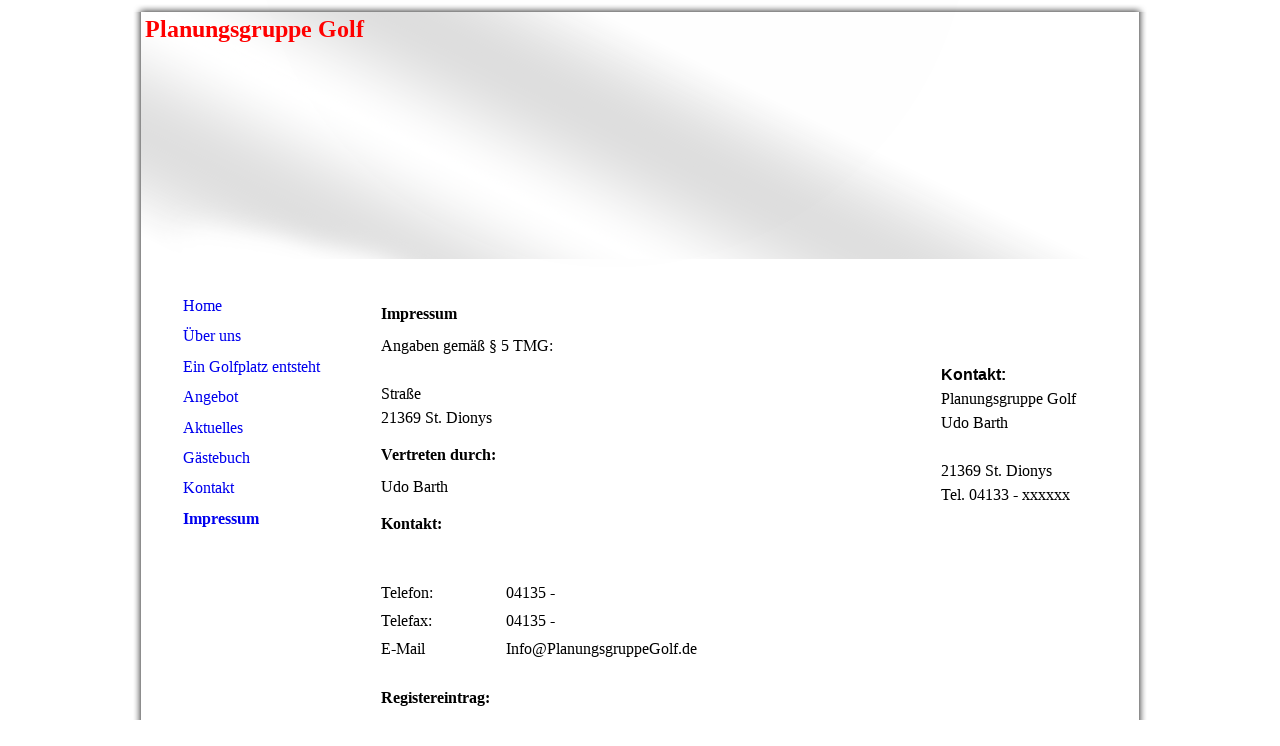

--- FILE ---
content_type: text/html; charset=utf-8
request_url: https://planungsgruppegolf.de/Impressum
body_size: 29858
content:
<!DOCTYPE html><html><head><meta http-equiv="Content-Type" content="text/html; charset=UTF-8"><title>Meine Homepage - Impressum</title><link href="https://planungsgruppegolf.de/Impressum" rel="canonical"><meta content="Meine Homepage - Impressum" property="og:title"><meta content="website" property="og:type"><meta content="https://planungsgruppegolf.de/Impressum" property="og:url"><script>
              window.beng = window.beng || {};
              window.beng.env = {
                language: "en",
                country: "US",
                mode: "deploy",
                context: "page",
                pageId: "000003020205",
                skeletonId: "",
                scope: "HTO01FLQYEBO",
                isProtected: false,
                navigationText: "Impressum",
                instance: "1",
                common_prefix: "https://homepagedesigner.telekom.de",
                design_common: "https://homepagedesigner.telekom.de/beng/designs/",
                design_template: "reseller/1000003/telekom_24_537",
                path_design: "https://homepagedesigner.telekom.de/beng/designs/data/reseller/1000003/telekom_24_537/",
                path_res: "https://homepagedesigner.telekom.de/res/",
                path_bengres: "https://homepagedesigner.telekom.de/beng/res/",
                masterDomain: "",
                preferredDomain: "",
                preprocessHostingUri: function(uri) {
                  
                    return uri || "";
                  
                },
                hideEmptyAreas: false
              };
            </script><script xmlns="http://www.w3.org/1999/xhtml" src="https://homepagedesigner.telekom.de/cm4all-beng-proxy/beng-proxy.js">;</script><link xmlns="http://www.w3.org/1999/xhtml" rel="stylesheet" href="https://homepagedesigner.telekom.de/.cm4all/e/static/3rdparty/font-awesome/css/font-awesome.min.css"></link><link rel="stylesheet" type="text/css" href="//homepagedesigner.telekom.de/.cm4all/res/static/libcm4all-js-widget/3.89.7/css/widget-runtime.css"/>

<link rel="stylesheet" type="text/css" href="//homepagedesigner.telekom.de/.cm4all/res/static/beng-editor/5.3.130/css/deploy.css"/>

<link rel="stylesheet" type="text/css" href="//homepagedesigner.telekom.de/.cm4all/res/static/libcm4all-js-widget/3.89.7/css/slideshow-common.css"/>

<script src="//homepagedesigner.telekom.de/.cm4all/res/static/jquery-1.7/jquery.js">;</script><script src="//homepagedesigner.telekom.de/.cm4all/res/static/prototype-1.7.3/prototype.js">;</script><script src="//homepagedesigner.telekom.de/.cm4all/res/static/jslib/1.4.1/js/legacy.js">;</script><script src="//homepagedesigner.telekom.de/.cm4all/res/static/libcm4all-js-widget/3.89.7/js/widget-runtime.js">;</script>

<script src="//homepagedesigner.telekom.de/.cm4all/res/static/libcm4all-js-widget/3.89.7/js/slideshow-common.js">;</script>

<script src="//homepagedesigner.telekom.de/.cm4all/res/static/beng-editor/5.3.130/js/deploy.js">;</script>

<script>
                (function() {
                  var mobileAgent = MobileBrowserSwitch.isMobileAgent(navigator.userAgent);
                  if (mobileAgent) {
                    var url = window.location.pathname;
                    if (url.endsWith("/")) {
                      url = url.substring(0, url.length - 1);
                    }
                    if (url.endsWith("/index.php")) {
                      url = url.substring(0, url.length - 10);
                    }
                    if (!/1,auth,8,1$/.test(url) && !/1%2Cauth%2C8%2C1$/.test(url)) {
                      url += "/mobile/";
                      window.location.pathname = url;
                    }
                  }
                })();
              </script><link xmlns="http://www.w3.org/1999/xhtml"  rel="stylesheet" type="text/css" href="https://homepagedesigner.telekom.de/.cm4all/designs/static/reseller/1000003/telekom_24_537/1561384919.96/css/main.css"></link><!--[if lt IE 7]>
			<link rel="stylesheet" type="text/css" href="https://homepagedesigner.telekom.de/beng/designs/data/reseller/1000003/telekom_24_537/css/ie6.css"/>
		<![endif]--><link href="/.cm4all/handler.php/vars.css?v=20210325132807" type="text/css" rel="stylesheet"><style type="text/css">.cm-logo {background-image: none;background-position: 14px 26px;
background-size: 300px 142px;
background-repeat: no-repeat;
      }</style><script type="text/javascript">window.cmLogoWidgetId = "CMTOI_cm4all_com_widgets_Logo_15778279";
            window.cmLogoGetCommonWidget = function (){
                return new cm4all.Common.Widget({
            base    : "/Impressum",
            session : "",
            frame   : "",
            path    : "CMTOI_cm4all_com_widgets_Logo_15778279"
        })
            };
            window.logoConfiguration = {
                "cm-logo-x" : "14",
        "cm-logo-y" : "26",
        "cm-logo-v" : "2.0",
        "cm-logo-w" : "300",
        "cm-logo-h" : "142",
        "cm-logo-di" : "",
        "cm-logo-u" : "public-service://0/",
        "cm-logo-k" : "/.cm4all/sysdb/keyvisuals/03345ee74b847d4231be8918ede395604d49.png.file",
        "cm-logo-bc" : "",
        "cm-logo-ln" : "",
        "cm-logo-ln$" : "",
        "cm-logo-hi" : true
        ,
        _logoBaseUrl : "\/.cm4all\/sysdb.iproc\/keyvisuals\/03345ee74b847d4231be8918ede395604d49.png.file\/scale_0_0\/",
        _logoPath : "03345ee74b847d4231be8918ede395604d49.png.file"
        };
				document.observe('dom:loaded', function() {
					var containers = document.querySelectorAll("[cm_type=logo], [id=logo], .cm-logo");
          for (var i = 0; i < containers.length; i++) {
            var container = containers[i];
            if (container && window.beng && beng.env && beng.env.hideEmptyAreas) {
              if (beng.env.mode != "edit") {
                container.addClassName("cm_empty");
              } else {
                container.addClassName("cm_empty_editor");
              }
            }
          }
				});
			</script><link rel="icon" href="data:;base64,iVBORw0KGgo="/><style id="cm_table_styles">
      /*CM5823045540637995994_begin*/
        #CM5823045540637995994_div {
          margin: 0;
          padding: 0;
          
            width: 100%;
            max-width: 100%;
          
        }
        #CM5823045540637995994 {
          border-spacing: 0px;
          
            width: 100%;
          
            margin: 10px -5px; 
            text-align: left;
          
            width: 100%;
          
        }
        #CM5823045540637995994 tr.cm_table {
          
            vertical-align: top;
          
        }
        #CM5823045540637995994 td.cm_table {
            padding: 5px;
            
        }
        #CM5823045540637995994 tr.cm_table.cm_firstrow td.cm_table {
          border-top: 0;
        }
        #CM5823045540637995994 tr.cm_table.cm_lastrow td.cm_table {
          border-bottom: 0;
        }
        #CM5823045540637995994 td.cm_table.cm_firstcol {
          border-left: 0;
        }
        #CM5823045540637995994 td.cm_table.cm_lastcol {
          border-right: 0;
        }
      /*CM5823045540637995994_end*/
    
      /*CM1414b85d7a1f9503b55828cd_begin*/
        #CM1414b85d7a1f9503b55828cd_div {
          margin: 0;
          padding: 0;
          
            width: 100%;
            max-width: 100%;
          
        }
        #CM1414b85d7a1f9503b55828cd {
          border-spacing: 0px;
          
            width: 100%;
          
            margin: 10px -5px; 
            text-align: left;
          
            width: 100%;
          
        }
        #CM1414b85d7a1f9503b55828cd tr.cm_table {
          
            vertical-align: top;
          
        }
        #CM1414b85d7a1f9503b55828cd td.cm_table {
            padding: 5px;
            
        }
        #CM1414b85d7a1f9503b55828cd tr.cm_table.cm_firstrow td.cm_table {
          border-top: 0;
        }
        #CM1414b85d7a1f9503b55828cd tr.cm_table.cm_lastrow td.cm_table {
          border-bottom: 0;
        }
        #CM1414b85d7a1f9503b55828cd td.cm_table.cm_firstcol {
          border-left: 0;
        }
        #CM1414b85d7a1f9503b55828cd td.cm_table.cm_lastcol {
          border-right: 0;
        }
      /*CM1414b85d7a1f9503b55828cd_end*/
    </style><style id="cm_background_queries"></style></head><body ondrop="return false;" class=" device-desktop cm-deploy cm-deploy-342"><div class="cm-background" data-cm-qa-bg="image"></div><div class="cm-background-video" data-cm-qa-bg="video"></div><div class="cm-background-effects" data-cm-qa-bg="effect"></div><div xmlns="http://www.w3.org/1999/xhtml" xmlns:c="http://cm4all.com/ng/widget" id="page"><div id="shadowTop"> </div><div id="page_inner"><div id="header" class="clearfix"><div class="cm-kv-0 kv"> </div><div id="logo" class="cm-logo"> </div><div id="header_mask"> </div><h1 class="title" style="top:4px;left:4px;width:374px;height:69px;"><span xmlns="" style="color: #ff0000;">Planungsgruppe</span> <span xmlns="" style="color: #ff0000;">Golf</span><br></h1><a class="cm_headerlink"></a></div><div id="content_wrapper" class="clearfix"><table id="table_content" cellspacing="0" cellpadding="0"><tr><td id="content_left_wrapper"><div id="content_left"><div id="navi"><div id="cm_navigation"><ul xmlns="" id="cm_mainnavigation"><li id="cm_navigation_pid_3020215"><a title="Home" href="/Home" class="cm_anchor">Home</a></li><li id="cm_navigation_pid_3020214"><a title="Über uns" href="/Ueber-uns" class="cm_anchor">Über uns</a></li><li id="cm_navigation_pid_3020213"><a title="Ein Golfplatz entsteht" href="/Ein-Golfplatz-entsteht" class="cm_anchor">Ein Golfplatz entsteht</a></li><li id="cm_navigation_pid_3020212" class="cm_has_subnavigation"><a title="Angebot" href="/Angebot" class="cm_anchor">Angebot</a></li><li id="cm_navigation_pid_3020208"><a title="Aktuelles" href="/Aktuelles" class="cm_anchor">Aktuelles</a></li><li id="cm_navigation_pid_3020207"><a title="Gästebuch" href="/Gaestebuch" class="cm_anchor">Gästebuch</a></li><li id="cm_navigation_pid_3020206"><a title="Kontakt" href="/Kontakt" class="cm_anchor">Kontakt</a></li><li id="cm_navigation_pid_3020205" class="cm_current"><a title="Impressum" href="/Impressum" class="cm_anchor">Impressum</a></li></ul></div></div></div><div id="content_left_2"><div id="widgetbar_page_left_2" data-cm-hintable="yes"><p xmlns=""> </p></div><div id="widgetbar_site_left_2" data-cm-hintable="yes"><p xmlns=""> </p></div></div></td><td id="content_main_wrapper"><table id="content_main_wrapperInner" cellspacing="0" cellpadding="0"><tr><td valign="top"><div id="content_main" data-cm-hintable="yes"><h1 xmlns="">Impressum</h1><p xmlns="">Angaben gemäß § 5 TMG:<br> </p><p xmlns="">Straße </p><p xmlns="">21369 St. Dionys </p><h2 xmlns="">Vertreten durch:</h2><p xmlns="">Udo Barth </p><h2 xmlns="">Kontakt:</h2><p xmlns=""> </p><div xmlns="" id="CM5823045540637995994_div" style="overflow-x:auto;"><table id="CM5823045540637995994" class="cm_table"><tbody class="cm_table"><tr class="cm_table cm_firstrow"><td class="cm_table cm_firstcol">Telefon:<br></td><td class="cm_table cm_lastcol">04135 - <br></td></tr><tr class="cm_table"><td class="cm_table cm_firstcol">Telefax:<br></td><td class="cm_table cm_lastcol">04135 - <br></td></tr><tr class="cm_table cm_lastrow"><td class="cm_table cm_firstcol">E-Mail<br></td><td class="cm_table cm_lastcol">Info@PlanungsgruppeGolf.de<br></td></tr></tbody></table></div><h2 xmlns="">Registereintrag:</h2><p xmlns="">&lt;Registereintrag, z.B. Handelsregister eintragen&gt;</p><h2 xmlns="">Umsatzsteuer-ID:</h2><p xmlns="">Umsatzsteuer-Identifikationsnummer gemäß §27 a Umsatzsteuergesetz:<br>&lt;Umsatzsteuer-ID eintragen&gt; </p><h2 xmlns="">Aufsichtsbehörde:</h2><p xmlns="">&lt;Aufsichtsbehörde eintragen&gt; </p><h2 xmlns="">Angaben zur Berufshaftpflichtversicherung:</h2><p xmlns="">Name und Sitz der Gesellschaft:<br>&lt;Name und Sitz eintragen&gt; </p><h2 xmlns="">Verantwortlich für den Inhalt nach § 55 Abs. 2 RStV:</h2><p xmlns="">Udo Barth </p><h2 xmlns="">Quellenangaben für die verwendeten Bilder und Grafiken:</h2><p xmlns="">Die verwendeten Bilder und Grafiken gehören dem Verfasser der Homepage </p><p xmlns=""> </p><h2 xmlns="">Haftungsausschluss:</h2><p xmlns="">Haftung für Inhalte</p><p xmlns="">Die Inhalte unserer Seiten wurden mit größter Sorgfalt erstellt. Für die Richtigkeit, Vollständigkeit und Aktualität der Inhalte können wir jedoch keine Gewähr übernehmen. Als Diensteanbieter sind wir gemäß § 7 Abs.1 TMG für eigene Inhalte auf diesen Seiten nach den allgemeinen Gesetzen verantwortlich. Nach §§ 8 bis 10 TMG sind wir als Diensteanbieter jedoch nicht verpflichtet, übermittelte oder gespeicherte fremde Informationen zu überwachen oder nach Umständen zu forschen, die auf eine rechtswidrige Tätigkeit hinweisen. Verpflichtungen zur Entfernung oder Sperrung der Nutzung von Informationen nach den allgemeinen Gesetzen bleiben hiervon unberührt. Eine diesbezügliche Haftung ist jedoch erst ab dem Zeitpunkt der Kenntnis einer konkreten Rechtsverletzung möglich. Bei Bekanntwerden von entsprechenden Rechtsverletzungen werden wir diese Inhalte umgehend entfernen.</p><p xmlns="">Haftung für Links</p><p xmlns="">Unser Angebot enthält Links zu externen Webseiten Dritter, auf deren Inhalte wir keinen Einfluss haben. Deshalb können wir für diese fremden Inhalte auch keine Gewähr übernehmen. Für die Inhalte der verlinkten Seiten ist stets der jeweilige Anbieter oder Betreiber der Seiten verantwortlich. Die verlinkten Seiten wurden zum Zeitpunkt der Verlinkung auf mögliche Rechtsverstöße überprüft. Rechtswidrige Inhalte waren zum Zeitpunkt der Verlinkung nicht erkennbar. Eine permanente inhaltliche Kontrolle der verlinkten Seiten ist jedoch ohne konkrete Anhaltspunkte einer Rechtsverletzung nicht zumutbar. Bei Bekanntwerden von Rechtsverletzungen werden wir derartige Links umgehend entfernen.</p><p xmlns="">Urheberrecht</p><p xmlns="">Die durch die Seitenbetreiber erstellten Inhalte und Werke auf diesen Seiten unterliegen dem deutschen Urheberrecht. Die Vervielfältigung, Bearbeitung, Verbreitung und jede Art der Verwertung außerhalb der Grenzen des Urheberrechtes bedürfen der schriftlichen Zustimmung des jeweiligen Autors bzw. Erstellers. Downloads und Kopien dieser Seite sind nur für den privaten, nicht kommerziellen Gebrauch gestattet. Soweit die Inhalte auf dieser Seite nicht vom Betreiber erstellt wurden, werden die Urheberrechte Dritter beachtet. Insbesondere werden Inhalte Dritter als solche gekennzeichnet. Sollten Sie trotzdem auf eine Urheberrechtsverletzung aufmerksam werden, bitten wir um einen entsprechenden Hinweis. Bei Bekanntwerden von Rechtsverletzungen werden wir derartige Inhalte umgehend entfernen.</p><p xmlns="">Datenschutz</p><p xmlns="">Die Nutzung unserer Webseite ist in der Regel ohne Angabe personenbezogener Daten möglich. Soweit auf unseren Seiten personenbezogene Daten (beispielsweise Name, Anschrift oder eMail-Adressen) erhoben werden, erfolgt dies, soweit möglich, stets auf freiwilliger Basis. Diese Daten werden ohne Ihre ausdrückliche Zustimmung nicht an Dritte weitergegeben.</p><p xmlns="">Wir weisen darauf hin, dass die Datenübertragung im Internet (z.B. bei der Kommunikation per E-Mail) Sicherheitslücken aufweisen kann. Ein lückenloser Schutz der Daten vor dem Zugriff durch Dritte ist nicht möglich.</p><p xmlns="">Der Nutzung von im Rahmen der Impressumspflicht veröffentlichten Kontaktdaten durch Dritte zur Übersendung von nicht ausdrücklich angeforderter Werbung und Informationsmaterialien wird hiermit ausdrücklich widersprochen. Die Betreiber der Seiten behalten sich ausdrücklich rechtliche Schritte im Falle der unverlangten Zusendung von Werbeinformationen, etwa durch Spam-Mails, vor.</p><p xmlns=""> </p><p xmlns="">Datenschutzerklärung für die Nutzung von Facebook-Plugins (Like-Button)</p><p xmlns="">Auf unseren Seiten sind Plugins des sozialen Netzwerks Facebook, 1601 South California Avenue, Palo Alto, CA 94304, USA integriert. Die Facebook-Plugins erkennen Sie an dem Facebook-Logo oder dem "Like-Button" ("Gefällt mir") auf unserer Seite. Eine Übersicht über die Facebook-Plugins finden Sie hier: <a href="http://developers.facebook.com/docs/plugins/" target="_blank" rel="noreferrer noopener" style="color: rgb(51, 51, 51);" class="cm_anchor">http://developers.facebook.com/docs/plugins/</a>.<br>Wenn Sie unsere Seiten besuchen, wird über das Plugin eine direkte Verbindung zwischen Ihrem Browser und dem Facebook-Server hergestellt. Facebook erhält dadurch die Information, dass Sie mit Ihrer IP-Adresse unsere Seite besucht haben. Wenn Sie den Facebook "Like-Button" anklicken während Sie in Ihrem Facebook-Account eingeloggt sind, können Sie die Inhalte unserer Seiten auf Ihrem Facebook-Profil verlinken. Dadurch kann Facebook den Besuch unserer Seiten Ihrem Benutzerkonto zuordnen. Wir weisen darauf hin, dass wir als Anbieter der Seiten keine Kenntnis vom Inhalt der übermittelten Daten sowie deren Nutzung durch Facebook erhalten. Weitere Informationen hierzu finden Sie in der Datenschutzerklärung von facebook unter <a href="http://de-de.facebook.com/policy.php" target="_blank" rel="noreferrer noopener" style="color: rgb(51, 51, 51);" class="cm_anchor">http://de-de.facebook.com/policy.php</a></p><p xmlns="">Wenn Sie nicht wünschen, dass Facebook den Besuch unserer Seiten Ihrem Facebook-Nutzerkonto zuordnen kann, loggen Sie sich bitte aus Ihrem Facebook-Benutzerkonto aus.</p><p xmlns=""> </p><p xmlns="">Datenschutzerklärung für die Nutzung von Google Analytics</p><p xmlns="">Diese Website benutzt Google Analytics, einen Webanalysedienst der Google Inc. ("Google"). Google Analytics verwendet sog. "Cookies", Textdateien, die auf Ihrem Computer gespeichert werden und die eine Analyse der Benutzung der Website durch Sie ermöglichen. Die durch den Cookie erzeugten Informationen über Ihre Benutzung dieser Website werden in der Regel an einen Server von Google in den USA übertragen und dort gespeichert. Im Falle der Aktivierung der IP-Anonymisierung auf dieser Webseite wird Ihre IP-Adresse von Google jedoch innerhalb von Mitgliedstaaten der Europäischen Union oder in anderen Vertragsstaaten des Abkommens über den Europäischen Wirtschaftsraum zuvor gekürzt.</p><p xmlns="">Nur in Ausnahmefällen wird die volle IP-Adresse an einen Server von Google in den USA übertragen und dort gekürzt. Im Auftrag des Betreibers dieser Website wird Google diese Informationen benutzen, um Ihre Nutzung der Website auszuwerten, um Reports über die Websiteaktivitäten zusammenzustellen und um weitere mit der Websitenutzung und der Internetnutzung verbundene Dienstleistungen gegenüber dem Websitebetreiber zu erbringen. Die im Rahmen von Google Analytics von Ihrem Browser übermittelte IP-Adresse wird nicht mit anderen Daten von Google zusammengeführt.</p><p xmlns="">Sie können die Speicherung der Cookies durch eine entsprechende Einstellung Ihrer Browser-Software verhindern; wir weisen Sie jedoch darauf hin, dass Sie in diesem Fall gegebenenfalls nicht sämtliche Funktionen dieser Website vollumfänglich werden nutzen können. Sie können darüber hinaus die Erfassung der durch das Cookie erzeugten und auf Ihre Nutzung der Website bezogenen Daten (inkl. Ihrer IP-Adresse) an Google sowie die Verarbeitung dieser Daten durch Google verhindern, indem sie das unter dem folgenden Link verfügbare Browser-Plugin herunterladen und installieren: <a href="http://tools.google.com/dlpage/gaoptout?hl=de" target="_blank" rel="noreferrer noopener" style="color: rgb(51, 51, 51);" class="cm_anchor">http://tools.google.com/dlpage/gaoptout?hl=de</a>.</p><p xmlns=""> </p><p xmlns="">Datenschutzerklärung für die Nutzung von Google Adsense</p><p xmlns="">Diese Website benutzt Google AdSense, einen Dienst zum Einbinden von Werbeanzeigen der Google Inc. ("Google"). Google AdSense verwendet sog. "Cookies", Textdateien, die auf Ihrem Computer gespeichert werden und die eine Analyse der Benutzung der Website ermöglicht. Google AdSense verwendet auch so genannte Web Beacons (unsichtbare Grafiken). Durch diese Web Beacons können Informationen wie der Besucherverkehr auf diesen Seiten ausgewertet werden.</p><p xmlns="">Die durch Cookies und Web Beacons erzeugten Informationen über die Benutzung dieser Website (einschließlich Ihrer IP-Adresse) und Auslieferung von Werbeformaten werden an einen Server von Google in den USA übertragen und dort gespeichert. Diese Informationen können von Google an Vertragspartner von Google weiter gegeben werden. Google wird Ihre IP-Adresse jedoch nicht mit anderen von Ihnen gespeicherten Daten zusammenführen.</p><p xmlns="">Sie können die Installation der Cookies durch eine entsprechende Einstellung Ihrer Browser Software verhindern; wir weisen Sie jedoch darauf hin, dass Sie in diesem Fall gegebenenfalls nicht sämtliche Funktionen dieser Website voll umfänglich nutzen können. Durch die Nutzung dieser Website erklären Sie sich mit der Bearbeitung der über Sie erhobenen Daten durch Google in der zuvor beschriebenen Art und Weise und zu dem zuvor benannten Zweck einverstanden.</p><p xmlns=""> </p><p xmlns="">Datenschutzerklärung für die Nutzung von Google +1</p><p xmlns="">Erfassung und Weitergabe von Informationen:<br>Mithilfe der Google +1-Schaltfläche können Sie Informationen weltweit veröffentlichen. über die Google +1-Schaltfläche erhalten Sie und andere Nutzer personalisierte Inhalte von Google und unseren Partnern. Google speichert sowohl die Information, dass Sie für einen Inhalt +1 gegeben haben, als auch Informationen über die Seite, die Sie beim Klicken auf +1 angesehen haben. Ihre +1 können als Hinweise zusammen mit Ihrem Profilnamen und Ihrem Foto in Google-Diensten, wie etwa in Suchergebnissen oder in Ihrem Google-Profil, oder an anderen Stellen auf Websites und Anzeigen im Internet eingeblendet werden.<br>Google zeichnet Informationen über Ihre +1-Aktivitäten auf, um die Google-Dienste für Sie und andere zu verbessern. Um die Google +1-Schaltfläche verwenden zu können, benötigen Sie ein weltweit sichtbares, öffentliches Google-Profil, das zumindest den für das Profil gewählten Namen enthalten muss. Dieser Name wird in allen Google-Diensten verwendet. In manchen Fällen kann dieser Name auch einen anderen Namen ersetzen, den Sie beim Teilen von Inhalten über Ihr Google-Konto verwendet haben. Die Identität Ihres Google-Profils kann Nutzern angezeigt werden, die Ihre E-Mail-Adresse kennen oder über andere identifizierende Informationen von Ihnen verfügen.<br><br>Verwendung der erfassten Informationen:<br>Neben den oben erläuterten Verwendungszwecken werden die von Ihnen bereitgestellten Informationen gemäß den geltenden Google-Datenschutzbestimmungen genutzt. Google veröffentlicht möglicherweise zusammengefasste Statistiken über die +1-Aktivitäten der Nutzer bzw. gibt diese an Nutzer und Partner weiter, wie etwa Publisher, Inserenten oder verbundene Websites.</p><p xmlns=""> </p><p xmlns="">Datenschutzerklärung für die Nutzung von Twitter</p><p xmlns="">Auf unseren Seiten sind Funktionen des Dienstes Twitter eingebunden. Diese Funktionen werden angeboten durch die Twitter Inc., Twitter, Inc. 1355 Market St, Suite 900, San Francisco, CA 94103, USA. Durch das Benutzen von Twitter und der Funktion "Re-Tweet" werden die von Ihnen besuchten Webseiten mit Ihrem Twitter-Account verknüpft und anderen Nutzern bekannt gegeben. Dabei werden auch Daten an Twitter übertragen.</p><p xmlns="">Wir weisen darauf hin, dass wir als Anbieter der Seiten keine Kenntnis vom Inhalt der übermittelten Daten sowie deren Nutzung durch Twitter erhalten. Weitere Informationen hierzu finden Sie in der Datenschutzerklärung von Twitter unter <a href="http://twitter.com/privacy" target="_blank" rel="noreferrer noopener" style="color: rgb(51, 51, 51);" class="cm_anchor">http://twitter.com/privacy</a>.</p><p xmlns="">Ihre Datenschutzeinstellungen bei Twitter können Sie in den Konto-Einstellungen unter <a href="http://twitter.com/account/settings" target="_blank" rel="noreferrer noopener" style="color: rgb(51, 51, 51);" class="cm_anchor">http://twitter.com/account/settings</a> ändern.</p><p xmlns=""> </p><p xmlns="" style="font-family: Arial,Helvetica,sans-serif; font-size: 12px; font-style: normal; font-weight: normal; color: rgb(64, 64, 64); background-color: rgb(255, 255, 255); text-align: left;"> </p><div xmlns="" id="cm_bottom_clearer" style="clear: both;" contenteditable="false"></div></div></td></tr><tr><td><div id="footerBorder"></div><div id="footer" data-cm-hintable="yes">© Comtec 2016<br></div></td></tr></table></td><td id="content_right_wrapper"><div id="content_right"><div id="widgetbar_page_right_1" data-cm-hintable="yes"><p xmlns=""> </p></div><div id="widgetbar_site_right_1" data-cm-hintable="yes"><p xmlns=""> </p><p xmlns=""> </p><p xmlns=""><span style="font-family: Kaushan Script, sans-serif;"><strong>Kontakt:</strong></span></p><p xmlns="">Planungsgruppe Golf</p><p xmlns="">Udo Barth</p><p xmlns=""> </p><p xmlns="">21369 St. Dionys</p><p xmlns="">Tel. 04133 - xxxxxx </p><p xmlns=""> </p><p xmlns=""> </p><div xmlns="" id="CM1414b85d7a1f9503b55828cd_div" style="overflow-x:auto;"><table id="CM1414b85d7a1f9503b55828cd" class="cm_table"><tbody class="cm_table"><tr class="cm_table cm_firstrow"><td class="cm_table cm_firstcol"><br></td><td class="cm_table cm_lastcol"><br></td></tr><tr class="cm_table cm_lastrow"><td class="cm_table cm_firstcol"><br></td><td class="cm_table cm_lastcol"><br></td></tr></tbody></table></div><p xmlns=""> </p></div></div></td></tr></table></div></div><div id="shadowBottom"></div><div class="clearer"></div></div><div xmlns="http://www.w3.org/1999/xhtml" xmlns:c="http://cm4all.com/ng/widget" class="clearer"></div><div class="cm_widget_anchor"><a name="TKOMSI_cm4all_com_widgets_CookiePolicy_23991311" id="widgetanchor_TKOMSI_cm4all_com_widgets_CookiePolicy_23991311"><!--cm4all.com.widgets.CookiePolicy--></a></div><script data-tracking="true" data-cookie-settings-enabled="false" src="https://homepagedesigner.telekom.de/.cm4all/widgetres.php/cm4all.com.widgets.CookiePolicy/show.js?v=3.3.29" defer="defer" id="cookieSettingsScript"></script><noscript ><div style="position:absolute;bottom:0;" id="statdiv"><img alt="" height="1" width="1" src="https://homepagedesigner.telekom.de/.cm4all/_pixel.img?site=1669329-K3bwDY59&amp;page=pid_3020205&amp;path=%2FImpressum&amp;nt=Impressum"/></div></noscript><script  type="text/javascript">//<![CDATA[
            document.body.insertAdjacentHTML('beforeend', '<div style="position:absolute;bottom:0;" id="statdiv"><img alt="" height="1" width="1" src="https://homepagedesigner.telekom.de/.cm4all/_pixel.img?site=1669329-K3bwDY59&amp;page=pid_3020205&amp;path=%2FImpressum&amp;nt=Impressum&amp;domain='+escape(document.location.hostname)+'&amp;ref='+escape(document.referrer)+'"/></div>');
        //]]></script><script type="application/x-cm4all-cookie-consent" data-code=""></script><div style="display: none;" id="keyvisualWidgetVideosContainer"></div><style type="text/css">.cm-kv-0 {
background-color: transparent;
background-image: url("/.cm4all/sysdb.iproc/keyvisuals/kv_5.jpg/scale_0_0/kv_5.jpg");
background-position: 0px 0px;
background-size: 779px 247px;
background-repeat: no-repeat;
}
</style><style type="text/css">
			#keyvisual {
				overflow: hidden;
			}
			.kv-video-wrapper {
				width: 100%;
				height: 100%;
				position: relative;
			}
			</style><script type="text/javascript">
				jQuery(document).ready(function() {
					function moveTempVideos(slideshow, isEditorMode) {
						var videosContainer = document.getElementById('keyvisualWidgetVideosContainer');
						if (videosContainer) {
							while (videosContainer.firstChild) {
								var div = videosContainer.firstChild;
								var divPosition = div.className.substring('cm-kv-0-tempvideo-'.length);
								if (isEditorMode && parseInt(divPosition) > 1) {
									break;
								}
								videosContainer.removeChild(div);
								if (div.nodeType == Node.ELEMENT_NODE) {
									var pos = '';
									if (slideshow) {
										pos = '-' + divPosition;
									}
									var kv = document.querySelector('.cm-kv-0' + pos);
									if (kv) {
										if (!slideshow) {
											var wrapperDiv = document.createElement("div"); 
											wrapperDiv.setAttribute("class", "kv-video-wrapper");
											kv.insertBefore(wrapperDiv, kv.firstChild);
											kv = wrapperDiv;
										}
										while (div.firstChild) {
											kv.appendChild(div.firstChild);
										}
										if (!slideshow) {
											break;
										}
									}
								}
							}
						}
					}

					function kvClickAction(mode, href) {
						if (mode == 'internal') {
							if (!window.top.syntony || !/_home$/.test(window.top.syntony.bifmState)) {
								window.location.href = href;
							}
						} else if (mode == 'external') {
							var a = document.createElement('a');
							a.href = href;
							a.target = '_blank';
							a.rel = 'noreferrer noopener';
							a.click();
						}
					}

					var keyvisualElement = jQuery("[cm_type=keyvisual]");
					if(keyvisualElement.length == 0){
						keyvisualElement = jQuery("#keyvisual");
					}
					if(keyvisualElement.length == 0){
						keyvisualElement = jQuery("[class~=cm-kv-0]");
					}
				
						keyvisualElement.attr("role", "img");
						keyvisualElement.attr("tabindex", "0");
						keyvisualElement.attr("aria-label", "hauptgrafik");
					
					moveTempVideos(false, false);
					var video = document.querySelector('#keyvisual video');
					if (video) {
						video.play();
					}
				
			});
		</script></body></html>
